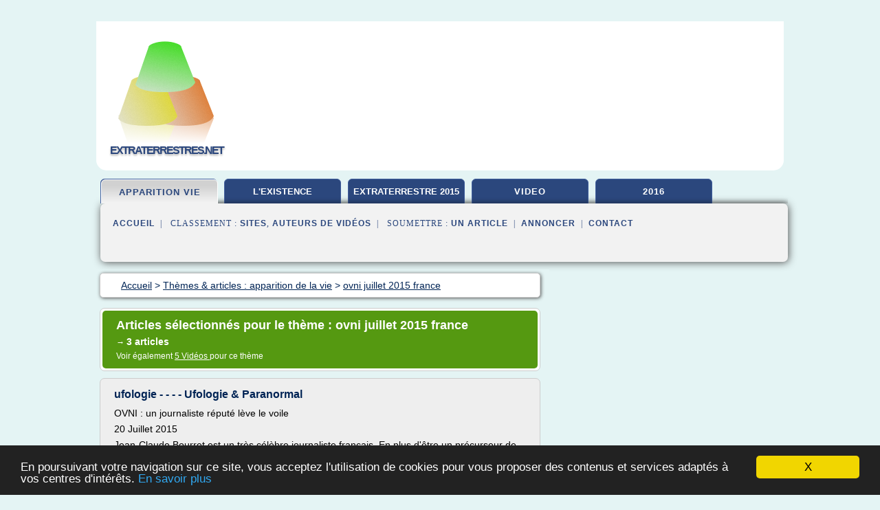

--- FILE ---
content_type: text/html; charset=UTF-8
request_url: https://extraterrestres.net/ex/c,k/bloglist/ovni+juillet+2015+france,0
body_size: 23156
content:
<html><head><title>ovni juillet 2015 france :
              ufologie - - - - Ufologie &amp; Paranormal
                (article) 
              </title><meta http-equiv="content-type" content="text/html; charset=utf-8"/><meta name="description" content="Sites sur ovni juillet 2015 france: ; "/><meta name="keywords" content="apparition de la vie, ovni juillet 2015 france, vid&#xE9;os, article, videos, articles, video, vid&#xE9;o"/><meta content="General" name="rating"/><link href="/taggup/css/style,v2.css" rel="stylesheet" type="text/css"/><link href="/taggup/css/fluid_grid.css" rel="stylesheet" type="text/css"/><link href="/taggup/css/glow-tabs/tabs.css" rel="stylesheet" type="text/css"/><script type="text/javascript" src="/taggup//js/taggup.js"><!--NOT EMPTY--></script><script src="/taggup/domains/common/jquery/js/jquery-1.7.1.min.js"><!--NOT EMPTY--></script><script src="/taggup/domains/common/jquery/js/jquery-ui-1.8.17.custom.min.js"><!--NOT EMPTY--></script><link href="/taggup/domains/common/jquery/css/ui-lightness/jquery-ui-1.8.17.custom.css" media="all" type="text/css" rel="stylesheet"/><script type="text/javascript" src="/taggup/domains/common/windows_js_1.3/javascripts/prototype.js"><!--NOT EMPTY--></script><script type="text/javascript" src="/taggup/domains/common/windows_js_1.3/javascripts/window.js"><!--NOT EMPTY--></script><script type="text/javascript" src="/taggup/domains/common/windows_js_1.3/javascripts/effects.js"><!--NOT EMPTY--></script><script type="text/javascript" src="/taggup/domains/common/windows_js_1.3/javascripts/window_ext.js"><!--NOT EMPTY--></script><link href="/taggup/domains/common/windows_js_1.3/themes/default.css" rel="stylesheet" type="text/css"/><script type="text/javascript">var switchTo5x=true;</script>
<script type="text/javascript" src="https://w.sharethis.com/button/buttons.js"></script>
<script type="text/javascript" src="https://s.sharethis.com/loader.js"></script>

<script type="text/javascript">

   jQuery.noConflict();

   jQuery(document).ready(function(){
     jQuery("a.ext").click(function(){ 
        var url = this.href;

        jQuery.ajax({
        async: false,
        type: "GET",
        url: "/logger", 
        data: {
                sid: Math.random(), 
                clicked: url,
		source: window.location.href
        },
        contentType: "application/x-www-form-urlencoded; charset=UTF-8",
        cache: false
        });
        return true; 
    });
  });

  </script><meta name="viewport" content="width=device-width, initial-scale=1"/><script async="" src="//pagead2.googlesyndication.com/pagead/js/adsbygoogle.js"></script><script>
	  (adsbygoogle = window.adsbygoogle || []).push({
	    google_ad_client: "ca-pub-0960210551554417",
	    enable_page_level_ads: true
	  });
	</script></head><body id="top"><script type="text/javascript">
  window.google_analytics_uacct = "UA-1031560-1"
</script>
<center><div id="fixed_header"><div id="fixed_header_logo"><a href="/"><img border="0" src="/logo.png"/></a></div><div id="fixed_header_menu" style="padding-right: 30px"><a onclick="Element.show('navigation_menu'); Element.hide('show_menu');Element.show('hide_menu');" id="show_menu" style="cursor: pointer">Menu</a><a onclick="Element.hide('navigation_menu'); Element.hide('hide_menu');Element.show('show_menu');" id="hide_menu" style="cursor: pointer">Fermer Menu</a></div></div><script type="text/javascript">
    Element.hide('hide_menu');
  </script><div id="fixed_header_mobile"><div id="fixed_header_logo"><a href="/"><img border="0" src="/logo.png"/></a></div><div id="fixed_header_menu" style="padding-right: 30px"><a onclick="Element.show('navigation_menu'); Element.hide('show_mobile_menu');Element.show('hide_mobile_menu');" id="show_mobile_menu" style="cursor: pointer">Menu</a><a onclick="Element.hide('navigation_menu'); Element.hide('hide_mobile_menu');Element.show('show_mobile_menu');" id="hide_mobile_menu" style="cursor: pointer">Fermer Menu</a></div></div><script type="text/javascript">
    Element.hide('hide_mobile_menu');
  </script><script type="text/javascript"><!--
     if(jQuery(window).outerWidth() > 768){
       jQuery("#fixed_header").hide();
     }

     jQuery(window).resize(function () {
        jQuery("#navigation_menu").hide();
        jQuery("#hide_mobile_menu").hide();
        jQuery("#show_mobile_menu").show();
        jQuery("#hide_menu").hide();
        jQuery("#show_menu").show();
        if (jQuery(this).scrollTop() > 80) {
           jQuery("#fixed_header").show();
        } else {
           jQuery("#fixed_header").hide();
        }
     });


     jQuery(window).scroll(function () { 
	jQuery("#navigation_menu").hide();
	jQuery("#hide_mobile_menu").hide();
	jQuery("#show_mobile_menu").show();
	jQuery("#hide_menu").hide();
	jQuery("#show_menu").show();

	if (jQuery(this).scrollTop() > 80) {
           jQuery("#fixed_header").show();
	} else {
	   jQuery("#fixed_header").hide();
	}
     });

      --></script><div id="container"><!--header-top--><div class="logo_container"><table cellspacing="0" cellpadding="10" border="0"><tr><td align="center">      <a href="/">
        <img border="0" src="/logo.png"/>
      </a>
      <div class="logo"><a>extraterrestres.net</a></div>

</td><td><div class="header_banner_ad"><!-- CSS dans style,v2.css
-->


<script type="text/javascript">
<!--
        google_ad_client = "pub-0960210551554417";
        /* pageheader */
        google_ad_slot = "9359404680";
        google_ad_width = 728;
        google_ad_height = 90;
        //-->
        </script>
        <script type="text/javascript"
                src="https://pagead2.googlesyndication.com/pagead/show_ads.js">
        <!--NOT EMPTY-->
        </script>




</div></td></tr></table></div><div id="navigation_menu"><ul><li><a href="/index.html">Accueil</a></li><li><a href="/index.html" id="current" class="selected"> Apparition De La Vie</a></li><li><a href="/ex/2/l+existence+extraterrestres.html"> L'existence Extraterrestres</a></li><li><a href="/ex/3/extraterrestre+2015.html"> Extraterrestre 2015</a></li><li><a href="/ex/4/ovni+video.html"> Ovni Video</a></li><li><a href="/ex/5/ovni+2016.html"> Ovni 2016</a></li><li><a href="/ex/top/blogs/0">Classement de Sites</a></li><li><a href="/ex/top/producers/0">Classement Auteurs de Vid&#xE9;os</a></li><li><a rel="nofollow" href="/submit.php">
        Soumettre 
      un article</a></li><li><a rel="nofollow" href="/advertise.php">Annoncer</a></li><li><a rel="nofollow" href="/contact.php">Contact</a></li></ul></div><script type="text/javascript">
             Element.hide('navigation_menu');
           </script><div id="header"><ul id="navigation"><li id="current" class="selected"><a href="/index.html">apparition vie</a></li><li><a href="/ex/2/l+existence+extraterrestres.html" style="letter-spacing: 0px;">l'existence extraterrestres</a></li><li><a href="/ex/3/extraterrestre+2015.html" style="letter-spacing: 0px;">extraterrestre 2015</a></li><li><a href="/ex/4/ovni+video.html">video</a></li><li><a href="/ex/5/ovni+2016.html">2016</a></li><li class="shadow"/></ul><div id="subnavigation"><span>&#xA0;&#xA0;</span><a href="/index.html">Accueil</a><span>&#xA0;&#xA0;|&#xA0;&#xA0; 
        Classement :
      </span><a href="/ex/top/blogs/0">Sites</a><span>, </span><a href="/ex/top/producers/0">Auteurs de Vid&#xE9;os</a><span>&#xA0;&#xA0;|&#xA0;&#xA0; 
        Soumettre :
      </span><a rel="nofollow" href="/submit.php">un article</a><span>&#xA0;&#xA0;|&#xA0;&#xA0;</span><a rel="nofollow" href="/advertise.php">Annoncer</a><span>&#xA0;&#xA0;|&#xA0;&#xA0;</span><a rel="nofollow" href="/contact.php">Contact</a><div id="header_ad"><script type="text/javascript"><!--
        google_ad_client = "pub-0960210551554417";
        /* 728x15, created 3/31/11 */
        google_ad_slot = "0839699374";
        google_ad_width = 728;
        google_ad_height = 15;
        //-->
        </script>
        <script type="text/javascript"
        src="https://pagead2.googlesyndication.com/pagead/show_ads.js">
          <!--NOT EMPTY-->
        </script>
</div></div></div><div id="content"><div id="path"><ol vocab="http://schema.org/" typeof="BreadcrumbList" id="path_BreadcrumbList"><li property="itemListElement" typeof="ListItem"><a property="item" typeof="WebPage" href="/index.html"><span property="name">Accueil</span></a><meta property="position" content="1"/></li><li><span> &gt; </span></li><li property="itemListElement" typeof="ListItem"><a class="selected" property="item" typeof="WebPage" href="/index.html"><span property="name">Th&#xE8;mes &amp; articles :
                            apparition de la vie</span></a><meta property="position" content="2"/></li><li><span> &gt; </span></li><li property="itemListElement" typeof="ListItem"><a href="/ex/c,k/bloglist/ovni+juillet+2015+france,0" typeof="WebPage" property="item"><span property="name">ovni juillet 2015 france</span></a><meta property="position" content="3"/></li></ol></div><div id="main_content"><div class="pagination"><div class="pagination_inner"><p class="hilite">
        Articles s&#xE9;lectionn&#xE9;s pour le th&#xE8;me : 
      ovni juillet 2015 france</p><p> 
		      &#x2192; <span class="bold">3
        articles 
      </span></p><p>
         Voir &#xE9;galement
      <a href="/ex/c,k/videolist/ovni+juillet+2015+france,0">5 
        Vid&#xE9;os
      </a>
        pour ce th&#xE8;me
      </p></div></div><div id="itemList"><div class="evenItem"><h1>ufologie - - - - Ufologie &amp; Paranormal</h1><p>OVNI : un journaliste r&#xE9;put&#xE9; l&#xE8;ve le voile</p><p>20 Juillet 2015</p><p>Jean-Claude Bourret est un tr&#xE8;s c&#xE9;l&#xE8;bre journaliste fran&#xE7;ais. En plus d'&#xEA;tre un pr&#xE9;curseur de la t&#xE9;l&#xE9;vision, il a d&#xE9;velopp&#xE9;, au cours de sa riche carri&#xE8;re, une passion d&#xE9;vorante pour les objets volants non identifi&#xE9;s et les extraterrestres....</p><p>Ufologie</p><p>L'ovni de l'arctique - Photo en HD</p><p>18 Juillet 2015</p><p>Bonjour tout le...<read_more/></p><p><a target="_blank" href="/ex/blog/ufologieetparanormal.over-blog.com/0#http://ufologieetparanormal.over-blog.com/tag/ufologie/" class="ext" rel="nofollow">
        Lire la suite
      <img class="icon" border="0" src="/taggup/domains/common/ext_arrow.png"/></a></p><p><br/><span class="property">
        Site :
      </span><a href="/ex/blog/ufologieetparanormal.over-blog.com/0">http://ufologieetparanormal.over-blog.com</a></p><p><span class="property">
        Th&#xE8;mes li&#xE9;s 
      : </span><a href="/ex/c,k/bloglist/video+ovni+juillet+2015,0" style="font-size: &#10;      11px&#10;    ;">video ovni juillet 2015</a> /
         <a href="/ex/c,k/bloglist/ovni+17+juillet+2015,0" style="font-size: &#10;      11px&#10;    ;">ovni 17 juillet 2015</a> /
         <a href="/ex/c,k/bloglist/ovni+juillet+2015+france,0" class="selected" style="font-size: &#10;      11px&#10;    ;">ovni juillet 2015 france</a> /
         <a href="/ex/c,k/bloglist/ovni+7+juillet+2015,0" style="font-size: &#10;      11px&#10;    ;">ovni 7 juillet 2015</a> /
         <a href="/ex/c,k/bloglist/ovnis+juillet+2015+france,0" style="font-size: &#10;      11px&#10;    ;">ovnis juillet 2015 france</a></p><div class="tag_ad">

<style type="text/css">
@media (min-width: 769px) {
div.tag_ad_1_desktop {  }
div.tag_ad_1_mobile { display: none }
}

@media (max-width: 768px) {
div.tag_ad_1_mobile {  }
div.tag_ad_1_desktop { display: none }
}

</style>

<div class="tag_ad_1_desktop">

<script type="text/javascript"><!--
        google_ad_client = "pub-0960210551554417";
        /* 468x15, created 3/31/11 */
        google_ad_slot = "8030561878";
        google_ad_width = 468;
        google_ad_height = 15;
        //-->
        </script>
        <script type="text/javascript"
        src="https://pagead2.googlesyndication.com/pagead/show_ads.js">
          <!--NOT EMPTY-->
        </script>

</div>


<div class="tag_ad_1_mobile">

<script async src="//pagead2.googlesyndication.com/pagead/js/adsbygoogle.js"></script>
<!-- responsive-text-display -->
<ins class="adsbygoogle"
     style="display:block"
     data-ad-client="ca-pub-0960210551554417"
     data-ad-slot="9996705600"
     data-ad-format="auto"></ins>
<script>
(adsbygoogle = window.adsbygoogle || []).push({});
</script>

</div>
</div></div><div class="oddItem"><h2>Incroyables OVNIS - Area Zone 51</h2><p>Vaisseau spatial &#xE9;tranger se d&#xE9;pla&#xE7;ant hors du nuage d'entonnoir ?</p><p>Cigare OVNI entre dans le nuage d'&#xE9;clairage, orage, Cherry Hill, Juillet 2016</p><p>H&#xE9;licopt&#xE8;re Police Anglais intercept&#xE9; un OVNI. La vid&#xE9;o enregistr&#xE9;e avec une cam&#xE9;ra infrarouge (vid&#xE9;o)</p><p>&#xA0;</p><p>Black Knight ou OVNI ? Plus de San Antonio, le 5 octobre 2016</p><p>&#xA0;</p><p>SpaceX Explosion Rocket - &#xE9;tait-il frapp&#xE9; par un OVNI ?</p><p>&#xA0;</p><p>Belgique :...<read_more/></p><p><a target="_blank" href="/ex/blog/areazone51ufos.blogspot.com/0#http://areazone51ufos.blogspot.com/p/ovni-paranormal.html" class="ext" rel="nofollow">
        Lire la suite
      <img class="icon" border="0" src="/taggup/domains/common/ext_arrow.png"/></a></p><p><span class="property">Date: </span>2017-11-24 16:16:26<br/><span class="property">
        Site :
      </span><a href="/ex/blog/areazone51ufos.blogspot.com/0">http://areazone51ufos.blogspot.com</a></p><p><span class="property">
        Th&#xE8;mes li&#xE9;s 
      : </span><a href="/ex/c,k/bloglist/video+ovni+janvier+2016,0" style="font-size: &#10;      11px&#10;    ;">video ovni janvier 2016</a> /
         <a href="/ex/c,k/bloglist/video+ovni+mars+2016,0" style="font-size: &#10;      11px&#10;    ;">video ovni mars 2016</a> /
         <a href="/ex/c,k/bloglist/ovni+2016+video,0" style="font-size: &#10;      11px&#10;    ;">ovni 2016 video</a> /
         <a href="/ex/c,k/bloglist/ovni+juillet+2016,0" style="font-size: &#10;      11px&#10;    ;">ovni juillet 2016</a> /
         <a href="/ex/c,k/bloglist/ovni+fevrier+2016+france,0" style="font-size: &#10;      11px&#10;    ;">ovni fevrier 2016 france</a></p><div class="tag_ad">

<style type="text/css">
@media (min-width: 769px) {
div.tag_ad_2_desktop {  }
div.tag_ad_2_mobile { display: none }
}

@media (max-width: 768px) {
div.tag_ad_2_mobile {  }
div.tag_ad_2_desktop { display: none }
}

</style>

<div class="tag_ad_2_desktop">

<script type="text/javascript"><!--
        google_ad_client = "pub-0960210551554417";
        /* 468x15, created 3/31/11 */
        google_ad_slot = "8030561878";
        google_ad_width = 468;
        google_ad_height = 15;
        //-->
        </script>
        <script type="text/javascript"
        src="https://pagead2.googlesyndication.com/pagead/show_ads.js">
          <!--NOT EMPTY-->
        </script>

</div>


<div class="tag_ad_2_mobile">

<script async src="//pagead2.googlesyndication.com/pagead/js/adsbygoogle.js"></script>
<!-- responsive-text-display -->
<ins class="adsbygoogle"
     style="display:block"
     data-ad-client="ca-pub-0960210551554417"
     data-ad-slot="9996705600"
     data-ad-format="auto"></ins>
<script>
(adsbygoogle = window.adsbygoogle || []).push({});
</script>

</div>
</div></div><div class="evenItem"><h2>Articles sur les OVNI : La divulgation OVNI enfin lanc&#xE9; ...</h2><p>Oui,les extraterrestres existent.</p><p>- Oui, certains d'entre eux se d&#xE9;placent &#xE0; loisir dans l'univers, au b&#xE9;n&#xE9;fice d'une technologie avanc&#xE9;e</p><p>(le terme OVNI ne peut plus s'appliquer d&#xE8;s lors ).</p><p>- Non, ils ne sont ni petits, ni gris.</p><p>- Oui, il existe des relations d'ordre diplomatique entre les humains et deux races d'extraterrestres s'&#xE9;tant fait conna&#xEE;tre &#xE0; ce jour.</p><p>- Oui, il existe peut...<read_more/></p><p><a target="_blank" href="/ex/blog/www.ovni-france.fr/0#http://www.ovni-france.fr/index.php?ou=articles&amp;id_article=288&amp;id=27" class="ext" rel="nofollow">
        Lire la suite
      <img class="icon" border="0" src="/taggup/domains/common/ext_arrow.png"/></a></p><p><br/><span class="property">
        Site :
      </span><a href="/ex/blog/www.ovni-france.fr/0">http://www.ovni-france.fr</a></p><div class="tag_ad">
<script async src="//pagead2.googlesyndication.com/pagead/js/adsbygoogle.js"></script>
<!-- responsive-text-display -->
<ins class="adsbygoogle"
     style="display:block"
     data-ad-client="ca-pub-0960210551554417"
     data-ad-slot="9996705600"
     data-ad-format="auto"></ins>
<script>
(adsbygoogle = window.adsbygoogle || []).push({});
</script>

</div></div></div><div class="pagination"><div class="pagination_inner"><p>3
        Ressources 
      </p></div></div></div></div><div id="tags"><div class="large_image_ad">
<!-- mobile :  320 x 100
     https://support.google.com/adsense/answer/6357180
     pc : non affich�
-->

<style type="text/css">
@media (min-width: 769px) {
div.large_image_ad_mobile { display: none }
}

@media (max-width: 768px) {
div.large_image_ad_mobile { padding: 10px; }
}

</style>

<div class="large_image_ad_desktop">

<script type="text/javascript"><!--
                google_ad_client = "pub-0960210551554417";
                /* 336x280, created 3/29/11 */
                google_ad_slot = "2848099360";
                google_ad_width = 336;
                google_ad_height = 280;
        //-->
        </script>
        <script type="text/javascript"
                src="https://pagead2.googlesyndication.com/pagead/show_ads.js">
                <!--NOT EMPTY-->
        </script>

</div>



<div class="large_image_ad_mobile">

</div>
</div><div id="relatedtopics"><h2>
        Th&#xE8;mes associ&#xE9;s
      </h2><table><tr><td><ul class="keywordlist"><li><a title="ovni en france octobre 2015" href="/ex/c,k/bloglist/ovni+en+france+octobre+2015,0">ovni en france octobre 2015</a></li><li><a title="ovni fevrier 2016 france" href="/ex/c,k/bloglist/ovni+fevrier+2016+france,0">ovni fevrier 2016 france</a></li><li><a title="derniere apparition d'ovni 2014" href="/ex/c,k/bloglist/derniere+apparition+d+ovni+2014,0">derniere apparition d'ovni 2014</a></li><li><a title="ovni 17 juillet 2015" href="/ex/c,k/bloglist/ovni+17+juillet+2015,0">ovni 17 juillet 2015</a></li><li><a title="apparition ovni france 2015" href="/ex/c,k/bloglist/apparition+ovni+france+2015,0">apparition ovni france 2015</a></li><li><a title="site ufologie et paranormal" href="/ex/c,k/bloglist/site+ufologie+et+paranormal,0">site ufologie et paranormal</a></li><li><a title="ovni recent 2014" href="/ex/c,k/bloglist/ovni+recent+2014,0">ovni recent 2014</a></li><li><a title="ovni 7 juillet 2015" href="/ex/c,k/bloglist/ovni+7+juillet+2015,0">ovni 7 juillet 2015</a></li><li><a title="reportage ovni 2014 france" href="/ex/c,k/bloglist/reportage+ovni+2014+france,0">reportage ovni 2014 france</a></li><li><a title="reportage ovni et extraterrestre 2014" href="/ex/c,k/bloglist/reportage+ovni+et+extraterrestre+2014,0">reportage ovni et extraterrestre 2014</a></li><li><a title="ovni 2014 revelation" href="/ex/c,k/bloglist/ovni+2014+revelation,0">ovni 2014 revelation</a></li><li><a title="ovni 2015 france reportage" href="/ex/c,k/bloglist/ovni+2015+france+reportage,0">ovni 2015 france reportage</a></li><li><a title="ovnis juillet 2015 france" href="/ex/c,k/bloglist/ovnis+juillet+2015+france,0">ovnis juillet 2015 france</a></li><li><a title="ovni novembre 2015 france" href="/ex/c,k/bloglist/ovni+novembre+2015+france,0">ovni novembre 2015 france</a></li><li><a title="ovni decembre 2015 france" href="/ex/c,k/bloglist/ovni+decembre+2015+france,0">ovni decembre 2015 france</a></li><li><a title="ovni 2014 france 2" href="/ex/c,k/bloglist/ovni+2014+france+2,0">ovni 2014 france 2</a></li><li><a title="ovni mars 2015 france" href="/ex/c,k/bloglist/ovni+mars+2015+france,0">ovni mars 2015 france</a></li><li><a title="observation ovni fevrier 2015" href="/ex/c,k/bloglist/observation+ovni+fevrier+2015,0">observation ovni fevrier 2015</a></li><li><a title="video ovni juillet 2015" href="/ex/c,k/bloglist/video+ovni+juillet+2015,0">video ovni juillet 2015</a></li><li><a title="ovni france 2" href="/ex/c,k/bloglist/ovni+france+2,0">ovni france 2</a></li></ul></td></tr></table></div></div><div id="footer"><div id="footer_content"><!--footer-top--><a href="/index.html">Accueil</a><span> | </span><a rel="nofollow" href="/taggup/legal/fr/legal.xhtml" target="_blank">Mentions l&#xE9;gales</a><span> | </span><a rel="nofollow" href="/taggup/legal/fr/tos.xhtml" target="_blank">Conditions g&#xE9;n&#xE9;rales d'utilisation</a><span> | </span><a rel="nofollow" href="/taggup/legal/fr/cookies_more.html" target="_blank">Utilisation des cookies</a><span> | </span><a rel="nofollow" href="javascript:window.location= '/about.php?subject='+location.href">Contact &#xE0; propos de cette page</a><br/><a href="/taggup/legal/fr/tos.xhtml" rel="nofollow" target="_blank">Pour ajouter ou supprimer un site, voir l'article 4 des CGUs</a><!--footer-bottom--><br/><br/><br/><br/><br/><br/></div></div></div></center><script src="https://www.google-analytics.com/urchin.js" type="text/javascript">
</script>
<script type="text/javascript">
  _uacct = "UA-1031560-1";
  urchinTracker();
</script>
<script type="text/javascript" src="/taggup//js/astrack.js">
</script>

<script type="text/javascript">stLight.options({publisher: "58075759-4f0f-4b91-b2c3-98e78500ec08", doNotHash: false, doNotCopy: false, hashAddressBar: false});</script>
<script>
var options={ "publisher": "58075759-4f0f-4b91-b2c3-98e78500ec08", "logo": { "visible": false, "url": "", "img": "//sd.sharethis.com/disc/images/demo_logo.png", "height": 45}, "ad": { "visible": false, "openDelay": "5", "closeDelay": "0"}, "livestream": { "domain": "", "type": "sharethis"}, "ticker": { "visible": false, "domain": "", "title": "", "type": "sharethis"}, "facebook": { "visible": false, "profile": "sharethis"}, "fblike": { "visible": false, "url": ""}, "twitter": { "visible": false, "user": "sharethis"}, "twfollow": { "visible": false}, "custom": [{ "visible": false, "title": "Custom 1", "url": "", "img": "", "popup": false, "popupCustom": { "width": 300, "height": 250}}, { "visible": false, "title": "Custom 2", "url": "", "img": "", "popup": false, "popupCustom": { "width": 300, "height": 250}}, { "visible": false, "title": "Custom 3", "url": "", "img": "", "popup": false, "popupCustom": { "width": 300, "height": 250} }], "chicklets": { "items": ["facebook", "twitter", "linkedin", "pinterest", "email", "sharethis"]} };
var st_bar_widget = new sharethis.widgets.sharebar(options);
</script>

<script type="text/javascript"><!--
    window.cookieconsent_options = {"message":"En poursuivant votre navigation sur ce site, vous acceptez l'utilisation de cookies pour vous proposer des contenus et services adapt&eacute;s &agrave; vos centres d'int&eacute;r&ecirc;ts.","dismiss":"X","learnMore":"En savoir plus","link":"javascript:popupthis('cookies_more.html')","theme":"dark-bottom"};
    //--></script><script type="text/javascript" src="/taggup/domains/common/cookieconsent2_v1.0.9/cookieconsent.min.js"><!--NOT EMPTY--></script></body></html>
